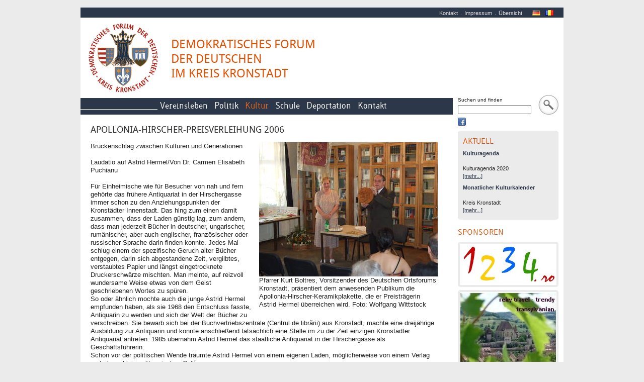

--- FILE ---
content_type: text/html; charset=iso-8859-1
request_url: https://forumkronstadt.ro/de/kultur/apollonia-hirscher-preis/2006/
body_size: 31937
content:
<!doctype html>
    <!--[if lt IE 7]> <html class="no-js ie6 oldie" lang="en"> <![endif]-->
    <!--[if IE 7]>    <html class="no-js ie7 oldie" lang="en"> <![endif]-->
    <!--[if IE 8]>    <html class="no-js ie8 oldie" lang="en"> <![endif]-->
    <!--[if gt IE 8]><!-->
<html class="no-js" lang="en"> <!--<![endif]-->
<head>

<meta http-equiv="Content-Type" content="text/html; charset=iso-8859-1">
<!-- 
	This website is powered by TYPO3 - inspiring people to share!
	TYPO3 is a free open source Content Management Framework initially created by Kasper Skaarhoj and licensed under GNU/GPL.
	TYPO3 is copyright 1998-2011 of Kasper Skaarhoj. Extensions are copyright of their respective owners.
	Information and contribution at http://typo3.com/ and http://typo3.org/
-->

<base href="https://forumkronstadt.ro/">


<meta name="generator" content="TYPO3 4.5 CMS">

<link rel="stylesheet" type="text/css" href="typo3temp/stylesheet_a102039b76.css?1326981662" media="all">



<script src="typo3temp/javascript_93077bb238.js?1478232420" type="text/javascript"></script>


<title>Forum Kronstadt - 2006</title>
  <meta charset="iso-8859-1">

  <meta http-equiv="X-UA-Compatible" content="IE=edge,chrome=1">

    
  <meta name="description" content="">
  <meta name="author" content="">

  <meta name="viewport" content="width=device-width,initial-scale=1">
  <link rel="stylesheet" href="fileadmin/template/main/css/superfish.css">
  <link rel="stylesheet" href="fileadmin/template/main/css/style.css">
  
  <link rel="stylesheet" href="fileadmin/template/main/css/responsive.css">
<link rel="stylesheet" href="fileadmin/template/main/css/jquery.mmenu.css">
<link rel="stylesheet" href="fileadmin/template/main/css/jquery.mmenu.positioning.css">
	

  <script src="fileadmin/template/main/js/libs/modernizr-2.0.6.min.js"></script>
  <!-- Grab Google CDN's jQuery, with a protocol relative URL; fall back to local if offline -->
  <script src="//ajax.googleapis.com/ajax/libs/jquery/1.7.2/jquery.min.js"></script>
  <script>
    window.jQuery || document.write('<script src="fileadmin/template/main/js/libs/jquery-1.7.2.min.js"><\/script>')
    var searchHeadline = 'Suchen und finden';
  </script>

<link rel="stylesheet" href="typo3conf/ext/perfectlightbox/res/css/slightbox.css" type="text/css" media="screen,projection" /><script type="text/javascript" src="typo3conf/ext/perfectlightbox/res/js/slimbox.2.0.4.yui.js"></script><script type="text/javascript">
	SlimboxOptions.resizeSpeed = 400;
	SlimboxOptions.overlayOpacity = 0.8;
	SlimboxOptions.loop = true;
	SlimboxOptions.allowSave = false;
	SlimboxOptions.slideshowAutoplay = false;
	SlimboxOptions.slideshowInterval = 5000;
	SlimboxOptions.slideshowAutoclose = true;
	SlimboxOptions.counterText = 'Bild ###x### von ###y###';</script>
<meta content='width=device-width, initial-scale=1' name='viewport' />
<meta property="og:title" content="Forum Kronstadt -2006" />



<script type="text/javascript">
//<![CDATA[
// js for all render methods
function searchboxFocus(searchbox) {
	if(searchbox.value == "Suchbegriff") {
		searchbox.value = "";
	}
}

function searchboxBlur(searchbox) {
	if(searchbox.value == "") {
		searchbox.value = "Suchbegriff";
	}
}

function resetCheckboxes(filter) {
	allLi = document.getElementsByName("optionCheckBox" + filter);
	allCb = new Array();
	for(i = 0; i < allLi.length; i++) {
		allCb[i] = allLi[i].getElementsByTagName("input");
	}
	for(i = 0; i < allCb.length; i++) {
		allCb[i][0].checked = false;
	}
}

function enableCheckboxes(filter) {
	var lis = document.getElementsByTagName("LI");
	//alert(lis.count());
	var allCb = new Array();
	var allCbChecked = true;
	var count = 0;
	var optionClass = new Array();
	for(var i = 0; i < lis.length; i++) {
		if (optionClasses = lis[i].getAttribute("class", 1)) {
			optionClassesArray = optionClasses.split(" ");
			//alert(optionClasses);
			if(optionClassesArray[1] == "optionCheckBox" + filter) {
				allCb[count] = lis[i].getElementsByTagName("input")[0];
				count++;
			}
		}
	}
	for(i = 0; i < allCb.length; i++) {
		if(!allCb[i].checked) {
			allCbChecked = false;
		}
	}
	if(allCbChecked) {
		for(i = 0; i < allCb.length; i++) {
			allCb[i].checked = false;
		}
	} else {
		for(i = 0; i < allCb.length; i++) {
			allCb[i].checked = true;
		}
	}
}
//]]>
</script>

</head>
<body>



  <div id="container">
    <header>
      <div id="top_bar">
      <nav class="languages">
          <ul>
	    <li><a href="de/kultur/apollonia-hirscher-preis/2006/"  ><img src="typo3temp/menu/646e82ed4f.gif" width="16" height="11" border="0" alt="2006" /></a></li><li><a href="ro/cultura/apollonia-hirscher-preis/2006/"  ><img src="typo3temp/menu/4b399b8a8b.gif" width="16" height="11" border="0" alt="2006" /></a></li>
          </ul>
        </nav>
        <nav class="shortcuts">
          <ul>
	    <li><a href="de/kontakt/" onfocus="blurLink(this);"  >Kontakt</a></li><li><a href="de/kontakt/impressum/" onfocus="blurLink(this);"  >Impressum</a></li><li><a href="de/m/uebersicht/" onfocus="blurLink(this);"  >Übersicht</a></li>
          </ul>
        </nav>        
      </div>
      <div id="logo_bar">
        <h1>
          Demokratisches Forum
          <br/>
          der Deutschen
          <br/>
          im Kreis Kronstadt</h1>
      </div>        
    </header>
    <div id="main" role="main" class="clearfix">
      <div id="left">
        <nav class="main clearfix">
          <span class="deco"></span>
          <ul class="sf-menu">
	    <li><a href="de/vereinsleben/" onfocus="blurLink(this);"  >Vereinsleben</a><ul><li><a href="de/vereinsleben/" onfocus="blurLink(this);"  >Übersicht</a></li><li><a href="de/home/statut/" onfocus="blurLink(this);"  >Statut</a></li><li><a href="de/home/ortsforen/" onfocus="blurLink(this);"  >Ortsforen</a></li><li><a href="de/vereinsleben/transparenz-forums-dokumente/" onfocus="blurLink(this);"  >Transparenz (Forums-Dokumente)</a></li><li><a href="de/vereinsleben/pressemitteilungen/" onfocus="blurLink(this);"  >Pressemitteilungen</a></li></ul></li><li><a href="de/politik/" onfocus="blurLink(this);"  >Politik</a><ul><li><a href="de/politik/" onfocus="blurLink(this);"  >Übersicht</a></li><li><a href="de/politik/kommunalhwahlen-2020/" onfocus="blurLink(this);"  >Kommunalhwahlen 2020</a></li><li><a href="de/politik/kommunalwahlen-2016/" onfocus="blurLink(this);"  class="has_children">Kommunalwahlen 2016</a><ul><li><a href="de/politik/kommunalwahlen-2016/httpalegeri-locale-2016forumbrasovro/" onfocus="blurLink(this);"  >Kandidaten 2016</a></li></ul></li><li><a href="de/politik/tunnel-an-der-graft-2014/" onfocus="blurLink(this);"  >Tunnel an der Graft, 2014</a></li><li><a href="de/politik/kommunalwahlen-2012/" onfocus="blurLink(this);"  >Kommunalwahlen 2012</a></li></ul></li><li><a href="de/kultur/" onfocus="blurLink(this);"  class="current">Kultur</a><ul><li><a href="de/kultur/" onfocus="blurLink(this);"  >Übersicht</a></li><li><a href="de/kultur/michael-weiss-gedenkfeier/" onfocus="blurLink(this);"  >Michael-Weiß-Gedenkfeier</a></li><li><a href="de/kultur/apollonia-hirscher-preis/" onfocus="blurLink(this);"  class="current">Apollonia-Hirscher-Preis</a><ul><li><a href="de/kultur/apollonia-hirscher-preis/2020/" onfocus="blurLink(this);"  >2020</a></li><li><a href="de/kultur/apollonia-hirscher-preis/2019/" onfocus="blurLink(this);"  >2019</a></li><li><a href="de/kultur/apollonia-hirscher-preis/2018/" onfocus="blurLink(this);"  >2018</a></li><li><a href="de/kultur/apollonia-hirscher-preis/2017/" onfocus="blurLink(this);"  >2017</a></li><li><a href="de/kultur/apollonia-hirscher-preis/2016/" onfocus="blurLink(this);"  >2016</a></li><li><a href="de/kultur/apollonia-hirscher-preis/2015/" onfocus="blurLink(this);"  >2015</a></li><li><a href="de/kultur/apollonia-hirscher-preis/2013/" onfocus="blurLink(this);"  >2013</a></li><li><a href="de/kultur/apollonia-hirscher-preis/2012/" onfocus="blurLink(this);"  >2012</a></li><li><a href="de/kultur/apollonia-hirscher-preis/2011/" onfocus="blurLink(this);"  >2011</a></li><li><a href="de/identitaet/apollonia-hirscher-preisverleihung/2010/" onfocus="blurLink(this);"  >2010</a></li><li><a href="de/identitaet/apollonia-hirscher-preisverleihung/2009/" onfocus="blurLink(this);"  >2009</a></li><li><a href="de/identitaet/apollonia-hirscher-preisverleihung/2008/" onfocus="blurLink(this);"  >2008</a></li><li><a href="de/kultur/apollonia-hirscher-preis/2007/" onfocus="blurLink(this);"  >2007</a></li><li><a href="de/kultur/apollonia-hirscher-preis/2006/" onfocus="blurLink(this);"  class="current">2006</a></li><li><a href="de/kultur/apollonia-hirscher-preis/2005/" onfocus="blurLink(this);"  >2005</a></li><li><a href="de/kultur/apollonia-hirscher-preis/2003/" onfocus="blurLink(this);"  >2003</a></li><li><a href="de/kultur/apollonia-hirscher-preis/2001/" onfocus="blurLink(this);"  >2001</a></li><li><a href="de/kultur/apollonia-hirscher-preis/2000/" onfocus="blurLink(this);"  >2000</a></li><li><a href="de/kultur/apollonia-hirscher-preis/1999/" onfocus="blurLink(this);"  >1999</a></li><li><a href="de/kultur/apollonia-hirscher-preis/1998/" onfocus="blurLink(this);"  >1998</a></li></ul></li><li><a href="de/kultur/bibliothek/" onfocus="blurLink(this);"  class="has_children">Bibliothek</a><ul><li><a href="de/kultur/bibliothek/online-suche/" onfocus="blurLink(this);"  >Online-Suche</a></li><li><a href="de/kultur/bibliothek/neue-buecher-in-der-bibliothek/" onfocus="blurLink(this);"  >Neue Bücher in der Bibliothek</a></li><li><a href="de/kultur/bibliothek/buechertisch/" onfocus="blurLink(this);"  >Büchertisch</a></li></ul></li><li><a href="de/kultur/kronstaedter-persoenlichkeiten/" onfocus="blurLink(this);"  >Kronstädter Persönlichkeiten</a></li><li><a href="de/identitaet/geschichte/geschichte-der-siebenbuerger-sachsen/" onfocus="blurLink(this);"  class="has_children">Geschichte</a><ul><li><a href="de/identitaet/geschichte/geschichte-der-siebenbuerger-sachsen/" onfocus="blurLink(this);"  >Geschichte der Siebenbürger Sachsen</a></li><li><a href="de/identitaet/geschichte/kronstaedter-ortsgeschichte/" onfocus="blurLink(this);"  >Kronstädter Ortsgeschichte</a></li><li><a href="de/identitaet/geschichte/freibrief-der-siebenbuerger-sachsen-1224/" onfocus="blurLink(this);"  >Freibrief der Siebenbürger Sachsen (1224)</a></li><li><a href="de/identitaet/geschichte/wer-war-johannes-honterus/" onfocus="blurLink(this);"  >Wer war Johannes Honterus</a></li></ul></li><li><a href="de/kultur/presse-chronologie/" onfocus="blurLink(this);"  >Presse-Chronologie</a></li><li><a href="de/aktivitaeten/handarbeitskreis/" onfocus="blurLink(this);"  >Handarbeitskreis</a></li><li><a href="de/kultur/burzenlaender-blaskapelle/" onfocus="blurLink(this);"  >Burzenländer Blaskapelle</a></li><li><a href="de/aktivitaeten/fotos-der-veranstaltungen/" onfocus="blurLink(this);"  class="has_children">Fotos der Veranstaltungen</a><ul><li><a href="de/kultur/fotos-der-veranstaltungen/paula-schneider-kronstadts-stadtschreiberin-2017/" onfocus="blurLink(this);"  >Paula Schneider - Kronstadts Stadtschreiberin 2017</a></li><li><a href="de/aktivitaeten/fotos-der-veranstaltungen/bunter-abend-2013/" onfocus="blurLink(this);"  >Bunter Abend 2013</a></li><li><a href="de/aktivitaeten/fotos-der-veranstaltungen/sachsentreffen-2011/" onfocus="blurLink(this);"  >Sachsentreffen 2011</a></li><li><a href="de/aktivitaeten/fotos-der-veranstaltungen/michael-weiss-feier-2010/" onfocus="blurLink(this);"  >Michael Weiss Feier 2010</a></li><li><a href="de/aktivitaeten/fotos-der-veranstaltungen/bunter-abend-2009/" onfocus="blurLink(this);"  >Bunter Abend 2009</a></li><li><a href="de/aktivitaeten/fotos-der-veranstaltungen/20-jahre-forum/" onfocus="blurLink(this);"  >20 Jahre Forum</a></li><li><a href="de/aktivitaeten/fotos-der-veranstaltungen/adz-ausstellung-im-forum/" onfocus="blurLink(this);"  >ADZ Ausstellung im Forum</a></li><li><a href="de/aktivitaeten/fotos-der-veranstaltungen/hora-verlag/" onfocus="blurLink(this);"  >Hora Verlag</a></li><li><a href="de/aktivitaeten/fotos-der-veranstaltungen/fasching-2009/" onfocus="blurLink(this);"  >Fasching 2009</a></li></ul></li></ul></li><li><a href="de/schule/" onfocus="blurLink(this);"  >Schule</a></li><li><a href="de/deportation/" onfocus="blurLink(this);"  >Deportation</a><ul><li><a href="de/deportationsausstellung-online/" onfocus="blurLink(this);"  >Deportationsaustellung</a></li></ul></li><li><a href="de/kontakt/" onfocus="blurLink(this);"  >Kontakt</a><ul><li><a href="de/kontakt/" onfocus="blurLink(this);"  >Übersicht</a></li><li><a href="de/kontakt/das-forum-am-stadtplan/" onfocus="blurLink(this);"  >Das Forum am Stadtplan</a></li><li><a href="de/kontakt/arztpraxis/" onfocus="blurLink(this);"  >Arztpraxis</a></li><li><a href="de/kontakt/deutsche-institutionen-in-kronstadt/" onfocus="blurLink(this);"  >Deutsche Institutionen in Kronstadt</a></li><li><a href="de/kontakt/links/" onfocus="blurLink(this);"  >Links</a></li><li><a href="de/kontakt/impressum/" onfocus="blurLink(this);"  >Impressum</a></li><li><a href="de/kontakt/sitemap/" onfocus="blurLink(this);"  >Sitemap</a></li></ul></li>
          </ul>
        </nav>
        <div id="main_content">
	  <!--TYPO3SEARCH_begin-->
	  
	<!--  CONTENT ELEMENT, uid:2167/textpic [begin] -->
		<div id="c2167" class="csc-default" >
		<!--  Header: [begin] -->
			<div class="csc-header csc-header-n1"><h1 class="csc-firstHeader">APOLLONIA-HIRSCHER-PREISVERLEIHUNG 2006</h1></div>
		<!--  Header: [end] -->
			
		<!--  Image block: [begin] -->
			<div class="csc-textpic csc-textpic-intext-right"><div class="csc-textpic-imagewrap"><dl class="csc-textpic-image csc-textpic-firstcol csc-textpic-lastcol" style="width:355px;"><dt><a href="typo3temp/pics/218c5af51f.jpg"  title="Pfarrer Kurt Boltres, Vorsitzender des Deutschen Ortsforums Kronstadt, präsentiert dem anwesenden Publikum die Apollonia-Hirscher-Keramikplakette, die er Preisträgerin Astrid Hermel überreichen wird. Foto: Wolfgang Wittstock" rel="lightbox[lb2167]"><img src="typo3temp/pics/befcef53a3.jpg" width="355" height="267" border="0" alt="" /></a></dt><dd class="csc-textpic-caption">Pfarrer Kurt Boltres, Vorsitzender des Deutschen Ortsforums Kronstadt, präsentiert dem anwesenden Publikum die Apollonia-Hirscher-Keramikplakette, die er Preisträgerin Astrid Hermel überreichen wird. Foto: Wolfgang Wittstock</dd></dl></div><div class="csc-textpic-text">
		<!--  Text: [begin] -->
			<p class="bodytext">Brückenschlag zwischen Kulturen und Generationen<br /><br />Laudatio auf Astrid Hermel/Von Dr. Carmen Elisabeth Puchianu<br /><br />Für Einheimische wie für Besucher von nah und fern gehörte das frühere Antiquariat in der Hirschergasse immer schon zu den Anziehungspunkten der Kronstädter Innenstadt. Das hing zum einen damit zusammen, dass der Laden günstig lag, zum andern, dass man jederzeit Bücher in deutscher, ungarischer, rumänischer, aber auch englischer, französischer oder russischer Sprache darin finden konnte. Jedes Mal schlug einem der spezifische Geruch alter Bücher entgegen, darin sich abgestandene Zeit, vergilbtes, verstaubtes Papier und längst eingetrocknete Druckerschwärze mischten. Man meinte, auf reizvoll wundersame Weise etwas von dem Geist geschriebenen Wortes zu spüren.<br />So oder ähnlich mochte auch die junge Astrid Hermel empfunden haben, als sie 1968 den Entschluss fasste, Antiquarin zu werden und sich der Welt der Bücher zu verschreiben. Sie bewarb sich bei der Buchvertriebszentrale (Centrul de libr&#x103;rii) aus Kronstadt, machte eine dreijährige Ausbildung zur Antiquarin und konnte anschließend tatsächlich eine Stelle im zu der Zeit einzigen Kronstädter Antiquariat antreten. 1985 übernahm Astrid Hermel das staatliche Antiquariat in der Hirschergasse als Geschäftsführerin.<br />Schon vor der politischen Wende träumte Astrid Hermel von einem eigenen Laden, möglicherweise von einem Verlag und einem kleinen literarischen Café.<br />1990 stellt Astrid Hermel einen Antrag zur Privatisierung des Buchladens und hat dafür einen harten Kampf mit den zuständigen staatlichen Behörden auszufechten. Nach einigem Gerangel erhält sie 1991 die beantragte Genehmigung. Am 10. Juli 1991 finden die festliche Eröffnung des Antiquariats sowie der Druckerei und des Verlags statt, denen Astrid Hermel seither als Leiterin vorsteht.<br />Bemerkenswerter Weise trägt ihr Buchunternehmen weder den Namen der Inhaberin noch den bedeutender siebenbürgischer Vorgänger wie Honterus oder Gött. Ohne diese zu ignorieren, knüpft Astrid Hermel an gute Druckerei- und Verlagstradition an: Der Firmennamen Aldus verweist uns auf die Persönlichkeit des venezianischen Humanisten und Sprachgelehrten Aldus Manutius (1449-1515), der 1493 zusammen mit Andrea Torresani da Asolo, seinem zukünftigen Schwiegervater, eine Druckerei und ein Verlagshaus gründete. Sein Hauptanliegen war es, zum einen die griechischen Klassiker, zum andern die &#x201e;neueren&#x201c; italienischen Dichter in handlichem Buchformat zu veröffentlichen und somit einer breiteren Leserschaft auch dadurch zugänglich zu machen, dass er auf die damals üblichen Glossen und Kommentare am Rande der Primärtexte verzichtete. Er gilt als Erfinder der italienischen, d.h. der Kursivschrift und hinterlässt eine besondere Art von Drucken, die sogenannten Aldinen. Sein Verlagsemblem zeigt Anker und Delphin als Symbol des lateinischen Sprichworts &#x201e;Festina lente!&#x201c;, das Aldus Manutius offenbar zu seinem Leitspruch gemacht hatte.<br />Wer Astrid Hermel etwas besser kennt, wird zweifelsohne die Meinung teilen, dass ihr der Spruch durchaus entspricht. In ihrer manchmal scheuen, stillen und unaufdringlichen Art gelingt es ihr beharrlich und unaufhaltsam, den Weg nach vorne zu gehen und das Ziel, das sie sich gesteckt hat, wohlüberlegt und sozusagen in langsamer Eile zu erreichen.<br /><br /></p>
		<!--  Text: [end] -->
			</div></div><div class="csc-textpic-clear"><!-- --></div>
		<!--  Image block: [end] -->
			</div>
	<!--  CONTENT ELEMENT, uid:2167/textpic [end] -->
		
	<!--  CONTENT ELEMENT, uid:2168/textpic [begin] -->
		<div id="c2168" class="csc-default" >
		<!--  Image block: [begin] -->
			<div class="csc-textpic-text">
		<!--  Text: [begin] -->
			<p class="bodytext">Astrid Hermel ist als Antiquarin und Verlegerin weit über die Grenzen ihrer Stadt bekannt geworden. Sie darf sich rühmen, eine Vielzahl an Büchern erstellt zu haben, die eine beachtliche Palette von Bereichen widerspiegeln. Den Anfang machte die kleine dreisprachige Mappe &#x201e;Das alte Kronstadt in Graphik und Gedicht&#x201c;, die weit mehr als nur ein hübsches, handliches Mitbringsel für Nostalgiker darstellt: Genau genommen verbirgt sich darin das Kredo der Verlegerin. Ihr Ziel war und ist es, dem deutschen wie dem multikulturellen Gepräge der Stadt und der Region Genüge zu leisten und sich dafür einzusetzen, dass deren kulturelle und literarische Identität in ihrer Vielfalt weitergegeben wird. Mit gutem Gespür für Qualität veröffentlicht Astrid Hermel in ihrem Verlag Bücher in deutscher, ungarischer, rumänischer und gelegentlich in englischer Sprache. Ihre Schwerpunkte sind siebenbürgisch-deutsche Geschichte, Kultur und Literatur. Zu den wichtigsten Fachbüchern gehören die Tagungsbände &#x201e;Kronstädter Beiträge zur germanistischen Forschung&#x201c; der &#x201e;Reihe Academica&#x201c;, die Reihe &#x201e;Aus Urkunden und Chroniken&#x201c; sowie die in rumänischer Fassung vorliegenden &#x201e;Caietele Corona&#x201c;, um nur einige zu nennen. Seit 2006 steht Astrid Hermels Verlag auf der Liste der vom Bukarester Ausschuss für wissenschaftliche Forschung (CNCSIS) akkreditierten Verlage. Zweifelsohne ehrt und verpflichtet das die Verlegerin.<br />Die Geschichte von Astrid Hermel ist keine wundersame Erfolgsgeschichte, wie man sie etwa in amerikanischen Filmen zu sehen bekommt. Immer wieder gibt es Rückschläge: Nach kaum überwundenen Gründungsschwierigkeiten hat sich Astrid Hermel nicht unerheblichen gesundheitlichen Problemen zu stellen. Damit nicht genug, muss der altbewährte Standort in der Hirschergasse aufgegeben und ein neuer auf dem Rossmarkt bezogen werden. Ein weiterer Umzug erfolgt, und zwar in das Gebäude am Marktplatz Nr. 17, das mittlerweile saniert wird, so dass Aldus seit wenigen Monaten einen wieder neuen Standort hat, und zwar am Marktplatz Nr. 18.<br />Das Hin und Her ist dem Geschäft leider nicht immer förderlich, aber Astrid Hermel trägt alles mit Fassung und Gelassenheit, versucht jede Herausforderung aus eigener Kraft zu meistern. Ihr Wille und die ungebrochene Liebe zu den Büchern treiben sie an und geben ihr Kraft. Rückhalt findet sie am meisten in ihrer Familie, die sie vorbehaltlos unterstützt in allem, was die Unternehmerin vorhat, und an ihrer Seite im Betrieb mitwirkt. Nicht zuletzt darf sie sich der Unterstützung der deutschsprachigen Gemeinschaft nicht nur aus Kronstadt erfreuen.<br />Das Erstellen von Büchern versteht Astrid Hermel im besten Sinne als Dienst an jener Gemeinschaft, der sie sich am meisten verbunden fühlt und ohne deren Rückhalt sie in ihrer Arbeit keinen Sinn sehen würde. Sie versteht ihre Arbeit als Brückenschlag zwischen Kulturen und nicht zuletzt zwischen Generationen. Ihre durch Kontinuität und Konsequenz gekennzeichnete Tätigkeit wirkt sich nach vielen Seiten hin förderlich aus und bleibt daher nicht ohne gesellschaftliche und (inter)kulturelle Resonanz.<br />Durch die Verleihung des Apollonia-Hirscher-Preises 2006 sprechen wir Astrid Hermel aufrichtige Anerkennung und tief empfundenen Dank für das Geleistete aus.<br /><br />Kronstadt, 17. Juli 2007<br />(Karpatenrundschau, 26. Juli 2007)<br /><br /><br /></p>
		<!--  Text: [end] -->
			</div>
		<!--  Image block: [end] -->
			</div>
	<!--  CONTENT ELEMENT, uid:2168/textpic [end] -->
		
	  <!--TYPO3SEARCH_end-->
        </div>
	
      </div>        
      
      <div id="right">
        <div class="block clearfix">        
          


	<!--

		BEGIN: Content of extension "ke_search", plugin "tx_kesearch_pi1"

	-->
	<div class="tx-kesearch-pi1">
		
<form method="get" id="xajax_form_kesearch_pi1" name="xajax_form_kesearch_pi1"  action="https://forumkronstadt.ro/index.php" class="static" >
	
	<input type="hidden" name="id" value="49" />
	<input type="hidden" name="L" value="0" />
	<label for="tx_kesearch_pi1[sword]">&nbsp;</label>
	<input type="image" src="fileadmin/template/main/img/search_button.png" alt="search">
	
	<input type="text" id="ke_search_sword" name="tx_kesearch_pi1[sword]" value="Suchbegriff" onfocus="searchboxFocus(this);" onblur="searchboxBlur(this);"/>	
	
	<input id="pagenumber" type="hidden" name="tx_kesearch_pi1[page]" value="1" />
	<input id="resetFilters" type="hidden" name="tx_kesearch_pi1[resetFilters]" value="0" />
	<input id="sortByField" type="hidden" name="tx_kesearch_pi1[sortByField]" value="" />
	<input id="sortByDir" type="hidden" name="tx_kesearch_pi1[sortByDir]" value="" />

</form>

	</div>
	
	<!-- END: Content of extension "ke_search", plugin "tx_kesearch_pi1" -->

	
        </div>
        <div class="block addthis clearfix">         
	  <a class="fb" href="https://www.facebook.com/ForumKronstadt/" target="_blank"><img src="fileadmin/template/main/img/facebook.png" /></a>                            
        </div>
        
	
	<!--  CONTENT ELEMENT, uid:896/list [begin] -->
		<div class="block">
		<!--  Plugin inserted: [begin] -->
			
      <div class="news-list">
	<h3>Aktuell</h3>
	
		<div class="news-item">
		  <strong><a href="de/neuigkeiten-einzeln-anzeigen/artikel/kulturkalender-2/" title="Kulturagenda">Kulturagenda</a></strong>
		  <br/>  
		  <span class="news_date"><a href="de/neuigkeiten-einzeln-anzeigen/artikel/kulturkalender-2/" title="Kulturagenda"></a></span>  
		  <br/>  
		  <p>Kulturagenda 2020</p>
		  <br/>
		  <a href="de/neuigkeiten-einzeln-anzeigen/artikel/kulturkalender-2/" title="Kulturagenda">[mehr...]</a>
		</div>

		
		<div class="news-item">
		  <strong><a href="de/neuigkeiten-einzeln-anzeigen/artikel/asdf/" title="Monatlicher Kulturkalender">Monatlicher Kulturkalender</a></strong>
		  <br/>  
		  <span class="news_date"><a href="de/neuigkeiten-einzeln-anzeigen/artikel/asdf/" title="Monatlicher Kulturkalender"></a></span>  
		  <br/>  
		  <p>Kreis Kronstadt</p>
		  <br/>
		  <a href="de/neuigkeiten-einzeln-anzeigen/artikel/asdf/" title="Monatlicher Kulturkalender">[mehr...]</a>
		</div>

		
  </div>


		<!--  Plugin inserted: [end] -->
			</div>
	<!--  CONTENT ELEMENT, uid:896/list [end] -->
		
	<!--  CONTENT ELEMENT, uid:1816/textpic [begin] -->
		<div class="block">
		<!--  Image block: [begin] -->
			<div class="csc-textpic csc-textpic-left csc-textpic-below"><div class="csc-textpic-text">
		<!--  Text: [begin] -->
			<h3>Sponsoren</h3>
		<!--  Text: [end] -->
			</div><div class="csc-textpic-imagewrap" style="width:190px;"><div class="csc-textpic-imagerow" style="width:190px;"><ul><li class="csc-textpic-image csc-textpic-firstcol csc-textpic-lastcol" style="width:190px;"><a href="http://www.1234.ro/" target="_blank" title="Elmas - Regionaler Fachmann für Fördertechnik"><img src="uploads/pics/elmas.jpg" width="190" height="80" border="0" alt="Elmas - Regionaler Fachmann für Fördertechnik" longdesc="Elmas - Regionaler Fachmann für Fördertechnik" /></a></li></ul></div><div class="csc-textpic-imagerow csc-textpic-imagerow-last" style="width:190px;"><ul><li class="csc-textpic-image csc-textpic-firstcol csc-textpic-lastcol" style="width:190px;"><a href="http://www.reky-travel.de/" target="_blank" title="Langsam reisen - slow travel. Reisen für entspannte Entdecker im Karpatenland"><img src="uploads/pics/reky-travel..jpg" width="190" height="138" border="0" alt="Langsam reisen - slow travel. Reisen für entspannte Entdecker im Karpatenland" longdesc="Langsam reisen - slow travel. Reisen für entspannte Entdecker im Karpatenland" /></a></li></ul></div></div></div><div class="csc-textpic-clear"><!-- --></div>
		<!--  Image block: [end] -->
			</div>
	<!--  CONTENT ELEMENT, uid:1816/textpic [end] -->
		
	<!--  CONTENT ELEMENT, uid:900/list [begin] -->
		<div class="block">
		<!--  Plugin inserted: [begin] -->
			
     <div class="news-list">
  <h3>Karpatenrundschau</h3>

  
    <div class="news-item">
      <strong><a href="de/karpatenrundschau-artikel/artikel/sensible-wege-zwischen-mode-und-sozialer-realitaet/" title="Sensible Wege zwischen Mode und sozialer Realität">Sensible Wege zwischen Mode und sozialer Realität</a></strong>
      <br/>  
      <span class="news_date"><a href="de/karpatenrundschau-artikel/artikel/sensible-wege-zwischen-mode-und-sozialer-realitaet/" title="Sensible Wege zwischen Mode und sozialer Realität">09.01.26</a></span>  
      <br/>  
      <p>Sibylle Bergemann &#x2013; Fotografieausstellung</p>
      <br/>
      <a href="de/karpatenrundschau-artikel/artikel/sensible-wege-zwischen-mode-und-sozialer-realitaet/" title="Sensible Wege zwischen Mode und sozialer Realität">[mehr...]</a>
    </div>
    
    <div class="news-item">
      <strong><a href="de/karpatenrundschau-artikel/artikel/gemeinschaft-junger-redakteure/" title="Gemeinschaft junger Redakteure">Gemeinschaft junger Redakteure</a></strong>
      <br/>  
      <span class="news_date"><a href="de/karpatenrundschau-artikel/artikel/gemeinschaft-junger-redakteure/" title="Gemeinschaft junger Redakteure">09.01.26</a></span>  
      <br/>  
      <p>Mehr als 50 Schüler deutscher Schulen vereint in Kronstadt</p>
      <br/>
      <a href="de/karpatenrundschau-artikel/artikel/gemeinschaft-junger-redakteure/" title="Gemeinschaft junger Redakteure">[mehr...]</a>
    </div>
    
    <div class="news-item">
      <strong><a href="de/karpatenrundschau-artikel/artikel/wie-ein-wurzelfester-knorriger-eichenbaum/" title="&#x201e;&#x2026; wie ein wurzelfester, knorriger Eichenbaum&#x201c;">&#x201e;&#x2026; wie ein wurzelfester, knorriger Eichenbaum&#x201c;</a></strong>
      <br/>  
      <span class="news_date"><a href="de/karpatenrundschau-artikel/artikel/wie-ein-wurzelfester-knorriger-eichenbaum/" title="&#x201e;&#x2026; wie ein wurzelfester, knorriger Eichenbaum&#x201c;">09.01.26</a></span>  
      <br/>  
      <p>75 Jahre seit dem Tod des namhaften Arztes und bedeutenden politischen Repräsentanten der Burzenländer Sachsen, Dr. Wilhelm Depner (1873-1950)</p>
      <br/>
      <a href="de/karpatenrundschau-artikel/artikel/wie-ein-wurzelfester-knorriger-eichenbaum/" title="&#x201e;&#x2026; wie ein wurzelfester, knorriger Eichenbaum&#x201c;">[mehr...]</a>
    </div>
    
      </div>


		<!--  Plugin inserted: [end] -->
			</div>
	<!--  CONTENT ELEMENT, uid:900/list [end] -->
		
	<!--  CONTENT ELEMENT, uid:902/html [begin] -->
		<div class="block">
		<!--  Raw HTML content: [begin] -->
			<div style="padding-left:10px;" class="left_content"><a href="index.php?id=36">-> zum Archiv</a></div>
		<!--  Raw HTML content: [end] -->
			</div>
	<!--  CONTENT ELEMENT, uid:902/html [end] -->
		
	<!--  CONTENT ELEMENT, uid:1827/text [begin] -->
		<div class="block highlighted">
		<!--  Text: [begin] -->
			<p class="bodytext"><b><a href="de/kontakt/impressum/" title="Opens internal link in current window" target="_top" class="internal-link" >Impressum</a></b></p>
		<!--  Text: [end] -->
			</div>
	<!--  CONTENT ELEMENT, uid:1827/text [end] -->
		
      </div>        
    </div>    
    <footer>      
      
	<!--  CONTENT ELEMENT, uid:15/text [begin] -->
		<div id="c15" class="csc-default" >
		<!--  Text: [begin] -->
			<p class="bodytext">Str. Gh. B&#259;iulescu 2 . RO - 500107 Bra&#351;ov . Tel: +40 268 511 604 . Fax: +40 268 475 848</p>
<p class="bodytext">E-Mail: office(at)forumkronstadt.ro<br /><a href="http://www.forumkronstadt.ro" target="_blank" >www.forumkronstadt.ro</a>&nbsp;.&nbsp;<a href="http://www.forumkronstadt.ro" target="_blank" >www.forumbrasov.ro</a></p>
		<!--  Text: [end] -->
			</div>
	<!--  CONTENT ELEMENT, uid:15/text [end] -->
		
      <p class="creator">webdesign & cms implementation :: <a href="http://cubus.ro" target="_blank">cubus</a></p>
    </footer>
  </div> <!--! end of #container -->


  <!-- JavaScript at the bottom for fast page loading -->

  <!-- scripts concatenated and minified via ant build script-->
  <script defer src="fileadmin/template/main/js/plugins.js"></script>
  
  <script defer src="fileadmin/template/main/js/mylibs/hoverIntent.js"></script>  
  <script defer src="fileadmin/template/main/js/mylibs/superfish.js"></script>


  <script defer src="fileadmin/template/main/js/script.js"></script>
  <!-- end scripts-->

	
  <!-- Change UA-XXXXX-X to be your site's ID -->
  <script>
    window._gaq = [['_setAccount','UAXXXXXXXX1'],['_trackPageview'],['_trackPageLoadTime']];
    Modernizr.load({
      load: ('https:' == location.protocol ? '//ssl' : '//www') + '.google-analytics.com/ga.js'
    });
  </script>


  <!-- Prompt IE 6 users to install Chrome Frame. Remove this if you want to support IE 6.
       chromium.org/developers/how-tos/chrome-frame-getting-started -->
  <!--[if lt IE 7 ]>
    <script src="//ajax.googleapis.com/ajax/libs/chrome-frame/1.0.3/CFInstall.min.js"></script>
    <script>window.attachEvent('onload',function(){CFInstall.check({mode:'overlay'})})</script>
  <![endif]-->
  <script src="fileadmin/template/main/js/libs/jquery.mmenu.min.all.js"></script>
<script src="fileadmin/template/main/js/responsive.js"></script>
  <script type="text/javascript">

    var _gaq = _gaq || [];
    _gaq.push(['_setAccount', 'UA-39470570-1']);
    _gaq.push(['_trackPageview']);

    (function() {
      var ga = document.createElement('script'); ga.type = 'text/javascript'; ga.async = true;
      ga.src = ('https:' == document.location.protocol ? 'https://ssl' : 'http://www') + '.google-analytics.com/ga.js';
      var s = document.getElementsByTagName('script')[0]; s.parentNode.insertBefore(ga, s);
    })();

</script>




</body>
</html>

--- FILE ---
content_type: text/css
request_url: https://forumkronstadt.ro/fileadmin/template/main/css/style.css
body_size: 18897
content:
/* 
 * HTML5 âœ° Boilerplate
 *
 * What follows is the result of much research on cross-browser styling. 
 * Credit left inline and big thanks to Nicolas Gallagher, Jonathan Neal,
 * Kroc Camen, and the H5BP dev community and team.
 *
 * Detailed information about this CSS: h5bp.com/css
 * 
 * ==|== normalize ==========================================================
 */


/* =============================================================================
   HTML5 display definitions
   ========================================================================== */

article, aside, details, figcaption, figure, footer, header, hgroup, nav, section { display: block; }
audio, canvas, video { display: inline-block; *display: inline; *zoom: 1; }
audio:not([controls]) { display: none; }
[hidden] { display: none; }

/* =============================================================================
   Base
   ========================================================================== */

/*
 * 1. Correct text resizing oddly in IE6/7 when body font-size is set using em units
 * 2. Force vertical scrollbar in non-IE
 * 3. Prevent iOS text size adjust on device orientation change, without disabling user zoom: h5bp.com/g
 */

html { font-size: 100%; overflow-y: scroll; -webkit-text-size-adjust: 100%; -ms-text-size-adjust: 100%; }

body { margin: 0; font-size: 13px; line-height: 1.231; }

body, button, input, select, textarea { font-family: sans-serif; color: #222; }


/* =============================================================================
   Links
   ========================================================================== */

a { color: #e14f00; }
/*a:visited { color: #e14f00; }
a:hover { color: #06e; }
a:focus { outline: thin dotted; }
*/
/* Improve readability when focused and hovered in all browsers: h5bp.com/h */
a:hover, a:active { outline: 0; }


/* =============================================================================
   Typography
   ========================================================================== */

abbr[title] { border-bottom: 1px dotted; }

b, strong { font-weight: bold; }

blockquote { margin: 1em 40px; }

dfn { font-style: italic; }

hr { display: block; height: 1px; border: 0; border-top: 1px solid #ccc; margin: 1em 0; padding: 0; }

ins {/* background: #ff9; color: #000;*/ text-decoration: none; }

mark {/* background: #ff0; color: #000;*/ font-style: italic; font-weight: bold; }

/* Redeclare monospace font family: h5bp.com/j */
pre, code, kbd, samp { font-family: monospace, monospace; _font-family: 'courier new', monospace; font-size: 1em; }

/* Improve readability of pre-formatted text in all browsers */
pre { white-space: pre; white-space: pre-wrap; word-wrap: break-word; }

q { quotes: none; }
q:before, q:after { content: ""; content: none; }

small { font-size: 85%; }

/* Position subscript and superscript content without affecting line-height: h5bp.com/k */
sub, sup { font-size: 75%; line-height: 0; position: relative; vertical-align: baseline; }
sup { top: -0.5em; }
sub { bottom: -0.25em; }


/* =============================================================================
   Lists
   ========================================================================== */

ul, ol { margin: 1em 0; padding: 0 0 0 40px; }
dd { margin: 0 0 0 40px; }
nav ul, nav ol { list-style: none; list-style-image: none; margin: 0; padding: 0; }


/* =============================================================================
   Embedded content
   ========================================================================== */

/*
 * 1. Improve image quality when scaled in IE7: h5bp.com/d
 * 2. Remove the gap between images and borders on image containers: h5bp.com/e 
 */

img { border: 0; -ms-interpolation-mode: bicubic; vertical-align: middle; }

/*
 * Correct overflow not hidden in IE9 
 */

svg:not(:root) { overflow: hidden; }


/* =============================================================================
   Figures
   ========================================================================== */

figure { margin: 0; }


/* =============================================================================
   Forms
   ========================================================================== */

form { margin: 0; }
fieldset { border: 0; margin: 0; padding: 0; }

/* Indicate that 'label' will shift focus to the associated form element */
label { cursor: pointer; }

/* 
 * 1. Correct color not inheriting in IE6/7/8/9 
 * 2. Correct alignment displayed oddly in IE6/7 
 */

legend { border: 0; *margin-left: -7px; padding: 0; }

/*
 * 1. Correct font-size not inheriting in all browsers
 * 2. Remove margins in FF3/4 S5 Chrome
 * 3. Define consistent vertical alignment display in all browsers
 */

button, input, select, textarea { font-size: 100%; margin: 0; vertical-align: baseline; *vertical-align: middle; }

/*
 * 1. Define line-height as normal to match FF3/4 (set using !important in the UA stylesheet)
 * 2. Correct inner spacing displayed oddly in IE6/7
 */

button, input { line-height: normal; *overflow: visible; }

/*
 * Reintroduce inner spacing in 'table' to avoid overlap and whitespace issues in IE6/7
 */

table button, table input { *overflow: auto; }

/*
 * 1. Display hand cursor for clickable form elements
 * 2. Allow styling of clickable form elements in iOS
 */

button, input[type="button"], input[type="reset"], input[type="submit"] { cursor: pointer; -webkit-appearance: button; }

/*
 * Consistent box sizing and appearance
 */

input[type="checkbox"], input[type="radio"] { box-sizing: border-box; }
input[type="search"] { -webkit-appearance: textfield; -moz-box-sizing: content-box; -webkit-box-sizing: content-box; box-sizing: content-box; }
input[type="search"]::-webkit-search-decoration { -webkit-appearance: none; }

/* 
 * Remove inner padding and border in FF3/4: h5bp.com/l 
 */

button::-moz-focus-inner, input::-moz-focus-inner { border: 0; padding: 0; }

/* 
 * 1. Remove default vertical scrollbar in IE6/7/8/9 
 * 2. Allow only vertical resizing
 */

textarea { overflow: auto; vertical-align: top; resize: vertical; }

/* Colors for form validity */
input:valid, textarea:valid {  }
input:invalid, textarea:invalid { background-color: #f0dddd; }


/* =============================================================================
   Tables
   ========================================================================== */

table { border-collapse: collapse; border-spacing: 0; }
td { vertical-align: top; }


/* ==|== primary styles =====================================================
   Author: Andreas Philippi - Cubus Arts
   ========================================================================== */


/*fonts*/


@font-face {
    font-family: 'DroidSans';
    src: url('fonts/DroidSans-webfont.eot');
    src: url('fonts/DroidSans-webfont.eot?#iefix') format('embedded-opentype'),
         url('fonts/DroidSans-webfont.woff') format('woff'),
         url('fonts/DroidSans-webfont.ttf') format('truetype'),
         url('fonts/DroidSans-webfont.svg#DroidSansRegular') format('svg');
    font-weight: normal;
    font-style: normal;

}

@font-face {
    font-family: 'DroidSans';
    src: url('fonts/DroidSans-Bold-webfont.eot');
    src: url('fonts/DroidSans-Bold-webfont.eot?#iefix') format('embedded-opentype'),
         url('fonts/DroidSans-Bold-webfont.woff') format('woff'),
         url('fonts/DroidSans-Bold-webfont.ttf') format('truetype'),
         url('fonts/DroidSans-Bold-webfont.svg#DroidSansBold') format('svg');
    font-weight: bold;
    font-style: normal;

}


@font-face {
    font-family: 'Lacuna';
    src: url('fonts/lacuna-webfont.eot');
    src: url('fonts/lacuna-webfont.eot?#iefix') format('embedded-opentype'),
         url('fonts/lacuna-webfont.woff') format('woff'),
         url('fonts/lacuna-webfont.ttf') format('truetype'),
         url('fonts/lacuna-webfont.svg#LacunaRegular') format('svg');
    font-weight: normal;
    font-style: normal;

}

@font-face {
    font-family: 'Lacuna';
    src: url('fonts/lacuna-italic-webfont.eot');
    src: url('fonts/lacuna-italic-webfont.eot?#iefix') format('embedded-opentype'),
         url('fonts/lacuna-italic-webfont.woff') format('woff'),
         url('fonts/lacuna-italic-webfont.ttf') format('truetype'),
         url('fonts/lacuna-italic-webfont.svg#LacunaItalicRegular') format('svg');
    font-weight: normal;
    font-style: italic;

}






html{
  /*background-image: url('../img/body_bg_pattern.png');*/
  background-color: #EBEBEB;
  background-repeat: repeat-all;
}
body{
  font-family: arial, Helvetica,sans-serif; 
}

h1,h2,h3{
  font-family: DroidSans; 
}
h1{
  color: #e14f00;
  font-weight: normal;
  font-size: 24px;
}
h2, h2 a,  #main_content h1, #main_content h1 a{
  color: #302f2f;
  font-weight: normal;
  font-size: 18px;
  text-decoration:none;
}

h3{
  color: #e14f00;
  font-weight: normal;  
  font-size: 14px; 
  font-family: Lacuna;  
}
/*a, a:visited{
  color: #e14f00;
}*/

form>fieldset{
  border: 1px solid #2c3749;
  padding:5px;
  margin-top:10px;
}

form>fieldset>legend{
   font-style: italic; 
   padding: 0 5px;
}

form>fieldset>div>label{
  font-weight:bold;
  float:left; 
  display:block;
  width: 140px;
  clear:left;
}

form>fieldset>div>input{
  float:left; 
  display:block;
  width: 140px;
  margin-top: 5px;
  clear:right;
}

form>fieldset>div>input[type=submit]{
  float: none;
  clear:both;  
  margin-top: 5px;
  margin-left: 140px;
}

a:hover{
  color: #2c3749;
}

#container{
  width: 960px;
  margin: 15px auto 0 auto;
  background-color: #FFF;
}

header #top_bar{
  height: 20px;
  background-color: #2c3749;  
}

header #top_bar *{
  color: #e3e0e0;
  font-size:11px;
}

header #top_bar nav{
  float:right;  
}

header #top_bar nav li{
  float:left;
}

header nav li a{  
  display:block;    
  line-height: 22px;
  color:#66c186;  
  text-decoration: none;  
}

header #top_bar nav.shortcuts li{ margin-left:5px;}
header #top_bar nav.shortcuts li+li>a:before{
  content: ".";
  margin-right: 5px;
}

header #top_bar nav.languages{margin:0px 10px 0 20px;}
header #top_bar nav.languages li{ margin-right: 10px;}

header #top_bar nav.languages li a{
  line-height: 18px;
}




header #logo_bar{
  height:160px;
  background-image: url('../img/logo.png');
  background-repeat:no-repeat;
  background-position: 10px 5px;
  padding-left: 180px; 
}

header #logo_bar h1{
  margin-top:0px;
  padding-top: 40px;
  width: 400px;
  text-transform: uppercase;
}

#main #left{
  float: left;
  width: 740px;
}

#main #right{
  float: right;
  width: 210px;
}

#main #left nav.main{
  background-color: #2c3749;
  height: 33px;  
}

#main #left nav.main *{
  color: #FFF;
}

#main #left nav.main span.deco{
  display:block;
  width: 153px;
  float:left;
  height: 22px;
  border-bottom: 1px solid #FFF;
  margin-right: 5px;
}

#main #left nav.main ul{ 
  display:block;
  float:left;  
  width:580px;
  max-width:580px;
}

#main #left nav.main li{
  float:left;
  margin-right: 13px;
}

#main #left nav.main li a{  
  display:block;      
  font-family: Lacuna; 
  font-size: 16px;
  text-decoration: none;  
  font-weight:normal;
}

#main #left nav.main ul.sf-menu li li a{
  font-size: 12px;
  font-family: arial, Helvetica,sans-serif; 
  line-height: 20px;
}

#main #left nav.main li a.current, #main #left nav.main li a:hover{
  color: #e6611a;
}

#main #left nav.main ul.sf-menu li {
  background:   #2c3749;
}



#main #left nav.main ul.sf-menu li {
  line-height:32px;
  background: transparent;
}

#main #left nav.main ul.sf-menu li ul{
  width:220px;
  padding:10px 5px 15px 10px;
  background:   #2c3749;
  background-color: rgba(44, 55, 73, 0.9);
}

#main #left nav.main ul.sf-menu li ul li a:before{
  content: "-";
  margin-right: 5px;
}

#main #left nav.main ul.sf-menu li ul li a.has_children:before{
   content: "+";
}

#main_content{
  padding:5px 30px 10px 20px;
}

#main_content>.csc-default{
  margin:15px 0 20px 0;
}

#main_content div.block{
  margin:15px 0 20px 0;
  padding:3px 10px;
  background-color: #EBEBEB;
  -moz-border-radius: 5px;
  -webkit-border-radius: 5px;
  border-radius: 5px;
}

#right div.block div.news-list, #right div.block.highlighted{
   background-color: #EBEBEB;
  -moz-border-radius: 5px;
  -webkit-border-radius: 5px;
  border-radius: 5px;
  margin:1px 0 10px 0;
  padding:3px 10px;
}


#bottom_content{
  margin:5px 30px 10px 20px;
  border-top: 1px solid #EBEBEB;
}

#bottom_content .block{
  width: 202px;  
  height: 210px;
  overflow: hidden;
  padding-right: 20px;
  margin:20px 0 5px 0;
  float:left;  
}

#bottom_content .block div.news-item{
  margin-bottom:15px;
}

#bottom_content .block +.block{
  border-left: 1px solid #2c3749;
  padding-left: 20px;
}
#bottom_content .block +.block +.block{
  padding-right: 0px;
}

#bottom_content .block h2{
  margin-top:0px;
}

#main #right{
  position:relative;
  top:-14px;
}

#main #right .block{
  font-size:11px;
  margin-right:10px;
}

#main #right .block.addthis{
  margin: 5px 0 10px 0;
}

#main #right .block form {
  margin-top: 8px;
}

#main #right .block form label{
  font-size:10px;
  line-height:20px;  
}

#main #right .block form #ke_search_sword{
  width: 140px;
  padding: 1px;
  position: static;
  height: 12px;
  font-size: 11px;
}
#main #right .block form input[type=image]{
  float:right;
  margin-right:0px;  
}

#main #right .block h3{
  text-transform: uppercase;
  margin-bottom:7px;
  margin-top:17px;
}

#main #right .block .news-list h3, #main #right .block.highlighted h3{
  margin-top:10px;
}

#main #right .block a{
  color: #2c3749;
}

#main #right .block p, #main #right .block div.news-item{
  margin: 8px 0px;
  line-height: 15px;
}

#main #right .block div.news-item strong a,
#main #right .block div.news-item .news_date a{
  text-decoration:none;
}

#main #kesearch_submit {
  margin-top: 2px;
}

footer{
  background-color: #2c3749;
  color: #FFF;
  font-size: 11px;
  text-align:center;
  padding: 2px 0 8px 0;
}

footer a{
  color: #FFF;
  text-decoration: none;
}

footer a:hover{
  color: #e14f00;
}

footer p{
  margin:0;
  padding: 4px 0 0 0;
}

div.clearer{clear: both; line-height: 0; height: 0; margin:0; padding:0; border: 0; font-size:0px}

#main_content .csc-mailform-field{
	font-size:13px;
	color:#2c3749;
	font-weight:normal;
	text-align:left;
	padding-bottom:3px;
	display:block;
	float:left;
	clear:both;
}

#main_content .csc-mailform label{
	font-weight:bold;
	vertical-align:top;
	width:180px;
	display:block;
	float:left;
}

#kr_logo{
	background-image:url(../img/kr_logo_2.gif);
	width:700px;
	height:132px;
}

#main #right .block .csc-textpic-below .csc-textpic-imagerow li {
  margin: 0
}

#main #right .block .csc-textpic-below .csc-textpic-imagerow li a{
  padding:  4px 0 4px 4px;
  margin:  3px 0;
  display:block;
  background-color: #ebebeb;
  -moz-border-radius: 5px;
  -webkit-border-radius: 5px;
  border-radius: 5px;
  width: 196px;
}

#main #right .block .csc-textpic-below .csc-textpic-imagerow li a img{
  border: 1px solid #FFF;  
}


#main .pinnwand_news{
  width: 315px;
  height: 393px;
  overflow: auto;
  overflow-x:hidden;
  float: left;
  background-color: #EBEBEB;
  -moz-border-radius: 5px;
  -webkit-border-radius: 5px;
  border-radius: 5px;
  margin: 1px 10px 10px 0;
  padding: 2px 10px;
}

/*calendar stuff*/

#main .tx-calendar-pi1 .calendar-month .cat_select{
  display: none;
}
#main .single_event .event_title,
#main .single_event .question,
#main .weekHeader,
#main .dayHeader_daynum a,
#main .calendar-month .the_month a,
#main .calendar-month .p_m_1 a, 
#main .calendar-month .p_m_2 a, 
#main .calendar-month .p_m_3 a, 
#main .calendar-month .n_m_1 a, 
#main .calendar-month .n_m_2 a, 
#main .calendar-month .n_m_3 a,
#main .calendar-month .p_y_1 a, 
#main .calendar-month .n_y_1 a{
  color: #2c3749;
}

#main .dayHeader_weekday a{
  color: #302F2F;
}

#main table.monthview{
  margin-top: 30px;
}

#main table.monthview tr td.day{
  width: 95px;
}

/* ==|== non-semantic helper classes ========================================
   Please define your styles before this section.
   ========================================================================== */

/* For image replacement */
.ir { display: block; border: 0; text-indent: -999em; overflow: hidden; background-color: transparent; background-repeat: no-repeat; text-align: left; direction: ltr; }
.ir br { display: none; }

/* Hide from both screenreaders and browsers: h5bp.com/u */
.hidden { display: none !important; visibility: hidden; }

/* Hide only visually, but have it available for screenreaders: h5bp.com/v */
.visuallyhidden { border: 0; clip: rect(0 0 0 0); height: 1px; margin: -1px; overflow: hidden; padding: 0; position: absolute; width: 1px; }

/* Extends the .visuallyhidden class to allow the element to be focusable when navigated to via the keyboard: h5bp.com/p */
.visuallyhidden.focusable:active, .visuallyhidden.focusable:focus { clip: auto; height: auto; margin: 0; overflow: visible; position: static; width: auto; }

/* Hide visually and from screenreaders, but maintain layout */
.invisible { visibility: hidden; }

/* Contain floats: h5bp.com/q */ 
.clearfix:before, .clearfix:after { content: ""; display: table; }
.clearfix:after { clear: both; }
.clearfix { zoom: 1; }



/* ==|== media queries ======================================================
   PLACEHOLDER Media Queries for Responsive Design.
   These override the primary ('mobile first') styles
   Modify as content requires.
   ========================================================================== */

@media only screen and (min-width: 480px) {
  /* Style adjustments for viewports 480px and over go here */

}

@media only screen and (min-width: 768px) {
  /* Style adjustments for viewports 768px and over go here */

}



/* ==|== print styles =======================================================
   Print styles.
   Inlined to avoid required HTTP connection: h5bp.com/r
   ========================================================================== */
 
@media print {
  * { background: transparent !important; color: black !important; text-shadow: none !important; filter:none !important; -ms-filter: none !important; } /* Black prints faster: h5bp.com/s */
  a, a:visited { text-decoration: underline; }
  a[href]:after { content: " (" attr(href) ")"; }
  abbr[title]:after { content: " (" attr(title) ")"; }
  .ir a:after, a[href^="javascript:"]:after, a[href^="#"]:after { content: ""; }  /* Don't show links for images, or javascript/internal links */
  pre, blockquote { border: 1px solid #999; page-break-inside: avoid; }
  thead { display: table-header-group; } /* h5bp.com/t */
  tr, img { page-break-inside: avoid; }
  img { max-width: 100% !important; }
  @page { margin: 0.5cm; }
  p, h2, h3 { orphans: 3; widows: 3; }
  h2, h3 { page-break-after: avoid; }
}
